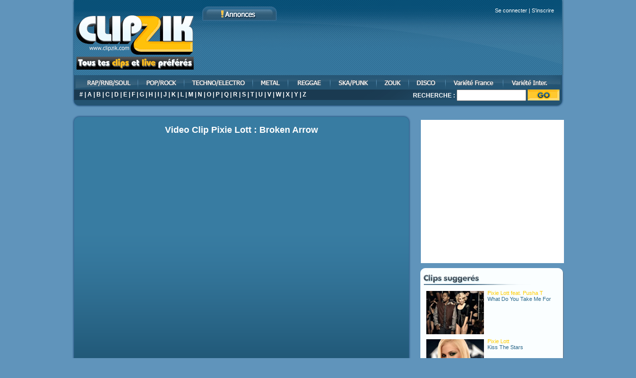

--- FILE ---
content_type: text/html; charset=UTF-8
request_url: https://www.clipzik.com/pixie-lott/broken-arrow.html
body_size: 4357
content:
<!DOCTYPE html PUBLIC "-//W3C//DTD XHTML 1.0 Transitional//EN" "https://www.w3.org/TR/xhtml1/DTD/xhtml1-transitional.dtd">
<html xmlns="https://www.w3.org/1999/xhtml" xml:lang="fr" lang="fr">
<head>
	<title>Clip video Pixie Lott : Broken Arrow</title>
	<meta name="description" content="Le Video Clip de Pixie Lott : Broken Arrow (videoclip)" />
	<meta name="keywords" content="clip, video, Pixie Lott, Broken Arrow, clip musique" />
	<base href="https://www.clipzik.com/" />
	<meta http-equiv="Content-Type" content="text/html; charset=utf-8" />
	<link rel="stylesheet" type="text/css" href="style.css" />
	<meta http-equiv="Content-Language" content="fr" />
	<meta name="identifier-url" content="https://www.clipzik.com/" />
	<link rel="shortcut icon" href="https://www.clipzik.com/favicon.ico" />

  <script src="jquery.js" type="text/javascript"></script>
  <script src="suggestionBox.js" type="text/javascript"></script>
  <script src="jqModal.js" type="text/javascript"></script>
  <script src="clipzik.js" type="text/javascript"></script>

<script src="tooltip.js" type="text/javascript"></script>
	<script src="comm.js" type="text/javascript"></script>
	<script src="rating.js" type="text/javascript"></script>
	<link rel="image_src" href="/images/posts/pixie-lott-broken-arrow.jpg" />
	<script type="text/javascript" src="jwplayer.js"></script>
	    <script type="text/javascript">
    $(document).ready(function(){    
    // Safely inject CSS3 and give the search results a shadow
	   var cssObj = { 'box-shadow' : '#888888 5px 10px 10px', // Added when CSS3 is standard
		  '-webkit-box-shadow' : '#888888 5px 10px 10px', // Safari
		  '-moz-box-shadow' : '#888888 5px 10px 10px'}; // Firefox 3.5+
	   $("#suggestions").css(cssObj);

     // Fade out the suggestions box when not active
     $("input").blur(function(){
      $('#suggestions').fadeOut();
    });
    
    // Rajoute l'attribut wmode et bgcolor a transparent au video (pour que les fenetres modales soient au 1er plan)
    if($('.box-single embed').length){
      $('.box-single embed').attr({wmode: 'transparent',bgcolor: 'transparent'});
    }

    });
    </script>


	<script>
	  (function(i,s,o,g,r,a,m){i['GoogleAnalyticsObject']=r;i[r]=i[r]||function(){
	  (i[r].q=i[r].q||[]).push(arguments)},i[r].l=1*new Date();a=s.createElement(o),
	  m=s.getElementsByTagName(o)[0];a.async=1;a.src=g;m.parentNode.insertBefore(a,m)
	  })(window,document,'script','//www.google-analytics.com/analytics.js','ga');

	  ga('create', 'UA-2718792-1', 'auto');
	  ga('send', 'pageview');

	</script>
</head>
<body id="home">
<div id="page">
<div id="header">



<div id="header-top">

<a class="thickbox" href="#" rel="connect_box.php?height=103&amp;width=472">Se connecter</a> | <a class="thickbox" href="#" rel="inscription_box.php?height=361&amp;width=472">S'inscrire</a>
</div>


<a href="https://www.clipzik.com"><img class="logo" src="img/logo.gif" alt="clipzik" /></a>
	<div id="headerpub">
		<script type="text/javascript" src="https://380tl.com/?sz=135"></script>
  </div>
  <div id="menu">
    <ul>
    	<li><a href="/clip-rap-rnb.html" id="rap" title="rap rnb">clip rap rnb</a></li>
      <li><a href="/clip-pop-rock.html" id="pop" title="pop rock">clip pop rock</a></li>
    	<li><a href="/clip-techno-electro.html" id="techno" title="techno electro house">clip techno electro house</a></li>
    	<li><a href="/clip-metal.html" id="metal" title="metal">clip metal</a></li>
    	<li><a href="/clip-reggae.html" id="reggae" title="reggae">clip reggae</a></li>
    	<li><a href="/clip-ska-punk.html" id="ska" title="ska punk">clip ska punk</a></li>
    	<li><a href="/clip-zouk.html" id="zouk" title="zouk">clip zouk</a></li>
    	<li><a href="/clip-disco.html" id="disco" title="disco">clip disco</a></li>
    	<li><a href="/clip-variete-francaise.html" id="variet" title="variété française">clip variété française</a></li>
    	<li><a href="/clip-variete-internationale.html" id="varietint" title="variété internationale">clip variété internationale</a></li>
    </ul>
  </div>
  <div id="header-foot">
    <div class="al">
      <a href="artistes-clip-musique-0.html">#</a> | <a href="artistes-clip-musique-A.html">A</a> | <a href="artistes-clip-musique-B.html">B</a> | <a href="artistes-clip-musique-C.html">C</a> | <a href="artistes-clip-musique-D.html">D</a> | <a href="artistes-clip-musique-E.html">E</a> | <a href="artistes-clip-musique-F.html">F</a> | <a href="artistes-clip-musique-G.html">G</a> | <a href="artistes-clip-musique-H.html">H</a> | <a href="artistes-clip-musique-I.html">I</a> | <a href="artistes-clip-musique-J.html">J</a> | <a href="artistes-clip-musique-K.html">K</a> | <a href="artistes-clip-musique-L.html">L</a> | <a href="artistes-clip-musique-M.html">M</a> | <a href="artistes-clip-musique-N.html">N</a> | <a href="artistes-clip-musique-O.html">O</a> | <a href="artistes-clip-musique-P.html">P</a> | <a href="artistes-clip-musique-Q.html">Q</a> | <a href="artistes-clip-musique-R.html">R</a> | <a href="artistes-clip-musique-S.html">S</a> | <a href="artistes-clip-musique-T.html">T</a> | <a href="artistes-clip-musique-U.html">U</a> | <a href="artistes-clip-musique-V.html">V</a> | <a href="artistes-clip-musique-W.html">W</a> | <a href="artistes-clip-musique-X.html">X</a> | <a href="artistes-clip-musique-Y.html">Y</a> | <a href="artistes-clip-musique-Z.html">Z</a>		</div>
    </div>
    <div id="searchform">
    <strong>RECHERCHE : </strong>
    <form method="post" action="/search.php" name="search_form">
      <input type="text" name="mot" class="txt" onkeyup="lookup(this.value);" autocomplete="off" />
      <input type="image" src="img/btngo.gif" class="btngo" />
      <div id="suggestions">&nbsp;</div>
    </form>
    </div>
</div>
<!-- espace pub option -->
<div class="pub">
<!--pub ici-->
</div>
<!-- espace pub option -->

<div id="wrapper">
<div id="main">
  <div id="content">
	<div class="box-single">
	  <div class="box-clip-container">
      <h2>Video Clip Pixie Lott : Broken Arrow</h2>
<iframe width="630" height="440" src="https://www.youtube.com/embed/LVnvikQpEig" frameborder="0" allowfullscreen></iframe>
    </div>

   	<div class="clip-info">
      <div class="clip-link">
        <div class="video-rate">

          <div class="star-rating-container">
            <ul class="star-rating">
              <li class="current-rating" id="current-rating" style="width: 0px"></li>
              <li class="li-rating"><a href="javascript: rateImg(1,23112);" onfocus="this.blur();" title="1" class="one-star">&nbsp;</a></li>
              <li class="li-rating"><a href="javascript: rateImg(2,23112);" onfocus="this.blur();" title="2" class="two-stars">&nbsp;</a></li>
              <li class="li-rating"><a href="javascript: rateImg(3,23112);" onfocus="this.blur();" title="3" class="three-stars">&nbsp;</a></li>
              <li class="li-rating"><a href="javascript: rateImg(4,23112);" onfocus="this.blur();" title="4" class="four-stars">&nbsp;</a></li>
              <li class="li-rating"><a href="javascript: rateImg(5,23112);" onfocus="this.blur();" title="5" class="five-stars">&nbsp;</a></li>
            </ul>
          </div>

<div class="star-rating-nbVote">(<span class="nbVote">0</span> <span class="mot_vote">vote</span>)</div>
        </div>
        <p>
    	    Nombre de vues : <span style="font-weight:normal;">1452</span>
          	<br/><br/>
<div id="partage">
<div id="fb-root"></div>
<script>(function(d, s, id) {
  var js, fjs = d.getElementsByTagName(s)[0];
  if (d.getElementById(id)) return;
  js = d.createElement(s); js.id = id;
  js.src = "//connect.facebook.net/fr_FR/all.js#xfbml=1&appId=503882566375816";
  fjs.parentNode.insertBefore(js, fjs);
}(document, 'script', 'facebook-jssdk'));</script>
<div class="fb-share-button" data-href="" data-type="button_count"></div>&nbsp;&nbsp;&nbsp;&nbsp;&nbsp;
<a href="https://twitter.com/share" class="twitter-share-button" data-via="ClipZik_FR" data-lang="fr">Tweeter</a>
<script>!function(d,s,id){var js,fjs=d.getElementsByTagName(s)[0],p=/^http:/.test(d.location)?'http':'https';if(!d.getElementById(id)){js=d.createElement(s);js.id=id;js.src=p+'://platform.twitter.com/widgets.js';fjs.parentNode.insertBefore(js,fjs);}}(document, 'script', 'twitter-wjs');</script>
<div class="g-plusone" data-annotation="none"></div>
<script type="text/javascript">
  window.___gcfg = {lang: 'fr'};

  (function() {
    var po = document.createElement('script'); po.type = 'text/javascript'; po.async = true;
    po.src = 'https://apis.google.com/js/platform.js';
    var s = document.getElementsByTagName('script')[0]; s.parentNode.insertBefore(po, s);
  })();
</script>
</div>
        </p>
      </div>

      <div>
<a href="#" rel="inscription_box.php?height=361&amp;width=472" class="thickbox" id="join">Inscription</a></div>
  
    </div>

    </div>
    <div class="commentbox">
    	<div class="commentbox-top"></div>
        <img src="img/comments.gif" style="margin-left:10px;" />


      <div class="com-pages">Il n'y a pas encore de commentaire.</div>
      <div id="comments">
        <div class="loader"><img src="img/loader.gif" width="100" height="100" alt="Chargement..." /></div>
      </div>
      <script type="text/javascript">
        $(document).ready(function(){
          refresh_comment(1, 23112, "show");
        });
      </script>
      
<a class="thickbox com-post" href="#" rel="connect_box.php?&height=103&amp;width=472">Te connecter pour poster un commentaire</a>
      <div class="com-pages">Il n'y a pas encore de commentaire.</div>
      <div class="commentbox-bottom"></div>
    </div>
  </div> <!-- End #content -->
</div> <!-- End #main -->

<div id="sidebar">
  <div id="carre">
   <script type="text/javascript" src="https://380tl.com/?sz=137"></script>
  </div>
  <div class="facebook">
	<iframe src="//www.facebook.com/plugins/likebox.php?href=http%3A%2F%2Fwww.facebook.com%2Fclipzik&amp;width=288&amp;height=288&amp;colorscheme=light&amp;show_faces=true&amp;border_color&amp;stream=false&amp;header=true&amp;appId=249854345080861" scrolling="no" frameborder="0" style="border:none; overflow:hidden; width:288px; height:288px;" allowTransparency="true"></iframe>
  </div>
  <div class="whitebox">
  	<div class="whitebox-top"></div>
    <img src="img/related_top.gif" />
<p><a href="pixie-lott-feat-pusha-t/what-do-you-take-me-for.html"><img src="/images/posts/pixie-lott-feat-pusha-t-what-do-you-take-me-for.jpg"  alt="What Do You Take Me For" class="imag" width="116" height="87" /></a>
              <a href="pixie-lott-feat-pusha-t.html"><span class="clipzik_cssdec">Pixie Lott feat. Pusha T</span></a><br/><a href="pixie-lott-feat-pusha-t/what-do-you-take-me-for.html"><span class="clipzik_css">What Do You Take Me For</span></a></p><p><a href="pixie-lott/kiss-the-stars.html"><img src="/images/posts/pixie-lott-kiss-the-stars.jpg"  alt="Kiss The Stars" class="imag" width="116" height="87" /></a>
              <a href="pixie-lott.html"><span class="clipzik_cssdec">Pixie Lott</span></a><br/><a href="pixie-lott/kiss-the-stars.html"><span class="clipzik_css">Kiss The Stars</span></a></p><p><a href="pixie-lott/mama-do.html"><img src="/images/posts/pixie-lott-mama-do.jpg"  alt="Mama do" class="imag" width="116" height="87" /></a>
              <a href="pixie-lott.html"><span class="clipzik_cssdec">Pixie Lott</span></a><br/><a href="pixie-lott/mama-do.html"><span class="clipzik_css">Mama do</span></a></p><p><a href="tinchy-stryder-feat-pixie-lott/bright-lights.html"><img src="/images/posts/tinchy-stryder-feat-pixie-lott-bright-lights.jpg"  alt="Bright Lights" class="imag" width="116" height="87" /></a>
              <a href="tinchy-stryder-feat-pixie-lott.html"><span class="clipzik_cssdec">Tinchy Stryder feat. Pixie Lott</span></a><br/><a href="tinchy-stryder-feat-pixie-lott/bright-lights.html"><span class="clipzik_css">Bright Lights</span></a></p><p><a href="pixie-lott/all-about-tonight.html"><img src="/images/posts/pixie-lott-all-about-tonight.jpg"  alt="All About Tonight" class="imag" width="116" height="87" /></a>
              <a href="pixie-lott.html"><span class="clipzik_cssdec">Pixie Lott</span></a><br/><a href="pixie-lott/all-about-tonight.html"><span class="clipzik_css">All About Tonight</span></a></p><p><a href="pixie-lott/cry-me-out.html"><img src="/images/posts/pixie-lott-cry-me-out.jpg"  alt="Cry me out" class="imag" width="116" height="87" /></a>
              <a href="pixie-lott.html"><span class="clipzik_cssdec">Pixie Lott</span></a><br/><a href="pixie-lott/cry-me-out.html"><span class="clipzik_css">Cry me out</span></a></p><p><a href="pixie-lott/boys-and-girls.html"><img src="/images/posts/pixie-lott-boys-and-girls.jpg"  alt="Boys And Girls" class="imag" width="116" height="87" /></a>
              <a href="pixie-lott.html"><span class="clipzik_cssdec">Pixie Lott</span></a><br/><a href="pixie-lott/boys-and-girls.html"><span class="clipzik_css">Boys And Girls</span></a></p>
    <div class="whitebox-bottom"></div>
  </div>
</div> <!-- End #sidebar -->

</div> <!-- End #wrapper -->
<div class="pub">
<!-- google adsense-->
</div>
<div id="footer">
  <p>Copyright © 2000-2026 <a href="https://www.clipzik.com" title="clip musique">Clipzik</a>, Video clip de musique gratuit - <a href="#" onClick="window.open('https://www.clipzik.com/legal.htm','ClipZik','toolbar=0, location=0, directories=0, status=0, scrollbars=1, resizable=0, copyhistory=0, menuBar=0, width=200, height=330, left=0, top=0');return(false)">Mentions légales</a></p>
</div>
</div> <!-- End #page -->

<script type="text/javascript" id="wau_scr_2435927e">
    var wau_p = wau_p || []; wau_p.push(["n4oo", "2435927e", false]);
    (function() {
        var s=document.createElement("script"); s.type="text/javascript";
        s.async=true; s.src="https://widgets.amung.us/a_pro.js";
        document.getElementsByTagName("head")[0].appendChild(s);
    })();
</script>

<script type="text/javascript" >
    (function (d, w, c) {
        (w[c] = w[c] || []).push(function() {
            try {
                w.yaCounter49974139 = new Ya.Metrika2({
                    id:49974139,
                    clickmap:true,
                    trackLinks:true,
                    accurateTrackBounce:true,
                    webvisor:true
                });
            } catch(e) { }
        });

        var n = d.getElementsByTagName("script")[0],
            s = d.createElement("script"),
            f = function () { n.parentNode.insertBefore(s, n); };
        s.type = "text/javascript";
        s.async = true;
        s.src = "https://mc.yandex.ru/metrika/tag.js";

        if (w.opera == "[object Opera]") {
            d.addEventListener("DOMContentLoaded", f, false);
        } else { f(); }
    })(document, window, "yandex_metrika_callbacks2");
</script>

</body>
</html>

--- FILE ---
content_type: text/html; charset=utf-8
request_url: https://accounts.google.com/o/oauth2/postmessageRelay?parent=https%3A%2F%2Fwww.clipzik.com&jsh=m%3B%2F_%2Fscs%2Fabc-static%2F_%2Fjs%2Fk%3Dgapi.lb.en.2kN9-TZiXrM.O%2Fd%3D1%2Frs%3DAHpOoo_B4hu0FeWRuWHfxnZ3V0WubwN7Qw%2Fm%3D__features__
body_size: 162
content:
<!DOCTYPE html><html><head><title></title><meta http-equiv="content-type" content="text/html; charset=utf-8"><meta http-equiv="X-UA-Compatible" content="IE=edge"><meta name="viewport" content="width=device-width, initial-scale=1, minimum-scale=1, maximum-scale=1, user-scalable=0"><script src='https://ssl.gstatic.com/accounts/o/2580342461-postmessagerelay.js' nonce="RM0DmEZJpytufpaOJJbfAQ"></script></head><body><script type="text/javascript" src="https://apis.google.com/js/rpc:shindig_random.js?onload=init" nonce="RM0DmEZJpytufpaOJJbfAQ"></script></body></html>

--- FILE ---
content_type: text/plain
request_url: https://www.google-analytics.com/j/collect?v=1&_v=j102&a=820497831&t=pageview&_s=1&dl=https%3A%2F%2Fwww.clipzik.com%2Fpixie-lott%2Fbroken-arrow.html&ul=en-us%40posix&dt=Clip%20video%20Pixie%20Lott%20%3A%20Broken%20Arrow&sr=1280x720&vp=1280x720&_u=IEBAAEABAAAAACAAI~&jid=820155500&gjid=1844447451&cid=1486260710.1769907720&tid=UA-2718792-1&_gid=1000506224.1769907720&_r=1&_slc=1&z=251845348
body_size: -450
content:
2,cG-EC3XPM1ZYC

--- FILE ---
content_type: application/javascript; charset=utf-8
request_url: https://www.clipzik.com/clipzik.js
body_size: 157
content:
i = parent.frames.length;
if (i > 0) parent.location.href = self.location.href;

function favoris() {
if ( navigator.appName != 'Microsoft Internet Explorer' )
{ window.sidebar.addPanel("ClipZik","https://www.clipzik.com",""); }
else { window.external.AddFavorite("https://www.clipzik.com","ClipZik"); } }


var e = document.getElementById('mot');
//e.autocomplete = 'off';